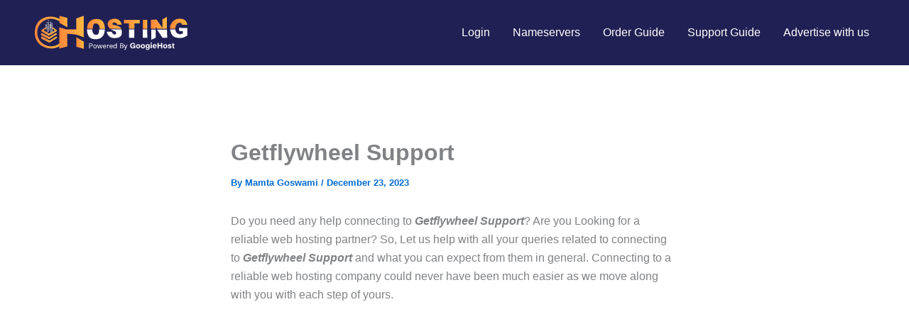

--- FILE ---
content_type: text/html; charset=utf-8
request_url: https://www.google.com/recaptcha/api2/aframe
body_size: 267
content:
<!DOCTYPE HTML><html><head><meta http-equiv="content-type" content="text/html; charset=UTF-8"></head><body><script nonce="OBoeSlp4_Mj6x7ktw3jr5w">/** Anti-fraud and anti-abuse applications only. See google.com/recaptcha */ try{var clients={'sodar':'https://pagead2.googlesyndication.com/pagead/sodar?'};window.addEventListener("message",function(a){try{if(a.source===window.parent){var b=JSON.parse(a.data);var c=clients[b['id']];if(c){var d=document.createElement('img');d.src=c+b['params']+'&rc='+(localStorage.getItem("rc::a")?sessionStorage.getItem("rc::b"):"");window.document.body.appendChild(d);sessionStorage.setItem("rc::e",parseInt(sessionStorage.getItem("rc::e")||0)+1);localStorage.setItem("rc::h",'1769066316170');}}}catch(b){}});window.parent.postMessage("_grecaptcha_ready", "*");}catch(b){}</script></body></html>

--- FILE ---
content_type: text/css
request_url: https://googiehost.com/blog/hostingloginguide/wp-content/plugins/affiliatebooster-blocks/assets/blocks/ab-icon-list/style.css?ver=6.9
body_size: 1078
content:
.affiliate-iconlist-wrapper {
  margin: 30px 0px 30px 0px; }
  .affiliate-iconlist-wrapper .affiliate-d-table {
    display: table;
    width: 100%; }
  .affiliate-iconlist-wrapper .affiliate-list-item,
  .affiliate-iconlist-wrapper .affiliate-list-img-item {
    padding: 2px 20px;
    page-break-inside: avoid;
    break-inside: avoid; }
  .affiliate-iconlist-wrapper .affiliate-list .affiliate-list-img {
    padding-right: 10px; }
    .affiliate-iconlist-wrapper .affiliate-list .affiliate-list-img img {
      width: 30px;
      max-width: 30px; }
  .affiliate-iconlist-wrapper .aff-list-isshow-image .affiliate-block-advanced-list .aff-list-image {
    list-style: none;
    padding: 0;
    margin: 0; }
    .affiliate-iconlist-wrapper .aff-list-isshow-image .affiliate-block-advanced-list .aff-list-image > li {
      padding-bottom: 10px; }
      .affiliate-iconlist-wrapper .aff-list-isshow-image .affiliate-block-advanced-list .aff-list-image > li::before {
        content: '';
        display: inline-block;
        height: 25px;
        width: 25px;
        background-size: contain;
        background-repeat: no-repeat;
        vertical-align: middle;
        margin-right: 10px; }
  .affiliate-iconlist-wrapper .aff-list-isshow-icon .affiliate-block-advanced-list .affiliate-action-button {
    padding: 5px 15px;
    margin-top: 15px;
    border-radius: 4px;
    background: #f0f1f3; }
  .affiliate-iconlist-wrapper .aff-list-isshow-icon .affiliate-block-advanced-list .affiliate-list {
    list-style: none;
    padding: 0;
    margin: 0;
    word-break: break-word; }
    .affiliate-iconlist-wrapper .aff-list-isshow-icon .affiliate-block-advanced-list .affiliate-list > li {
      position: relative;
      margin: 0;
      display: inline-block;
      width: 100%;
      padding-left: 27px;
      transition: color 400ms, background-color 400ms, border-color 400ms, box-shadow 400ms;
      padding-bottom: 10px; }
      .affiliate-iconlist-wrapper .aff-list-isshow-icon .affiliate-block-advanced-list .affiliate-list > li::before, .affiliate-iconlist-wrapper .aff-list-isshow-icon .affiliate-block-advanced-list .affiliate-list > li::after {
        font-family: "Font Awesome 5 Free";
        font-weight: 900;
        transition: color 400ms, background-color 400ms;
        padding-right: 10px; }

        .affiliate-iconlist-wrapper .aff-list-isshow-icon .affiliate-block-advanced-list .affiliate-list > li::before{
          position: absolute;
          left:0;
        }
      .affiliate-iconlist-wrapper .aff-list-isshow-icon .affiliate-block-advanced-list .affiliate-list > li > span,
      .affiliate-iconlist-wrapper .aff-list-isshow-icon .affiliate-block-advanced-list .affiliate-list > li > div {
        display: inline-block; }
      .affiliate-iconlist-wrapper .aff-list-isshow-icon .affiliate-block-advanced-list .affiliate-list > li .affiliate-action-remove {
        display: none;
        width: 18px;
        height: 18px;
        line-height: 20px;
        text-align: center;
        background: rgba(0, 0, 0, 0.8);
        color: #fff;
        border-radius: 10px;
        position: absolute;
        right: 16px;
        top: 50%;
        transform: translateY(-50%);
        cursor: pointer; }
        .affiliate-iconlist-wrapper .aff-list-isshow-icon .affiliate-block-advanced-list .affiliate-list > li .affiliate-action-remove.alignment-left {
          right: auto;
          left: 0; }
      .affiliate-iconlist-wrapper .aff-list-isshow-icon .affiliate-block-advanced-list .affiliate-list > li:hover .affiliate-action-remove {
        display: block; }
    .affiliate-iconlist-wrapper .aff-list-isshow-icon .affiliate-block-advanced-list .affiliate-list [contenteditable=true]:empty:before {
      content: attr(placeholder);
      color: gray;
      padding: 0px 5px 0px 5px;
      display: block; }
    .affiliate-iconlist-wrapper .aff-list-isshow-icon .affiliate-block-advanced-list .affiliate-list .affiliate-action-button {
      margin-top: 15px; }
  .affiliate-iconlist-wrapper .aff-list-isshow-icon .affiliate-block-advanced-list.affiliate-alignment-left .affiliate-list > li::after, .affiliate-iconlist-wrapper .aff-list-isshow-icon .affiliate-block-advanced-list.affiliate-alignment-center .affiliate-list > li::after {
    display: none; }
  .affiliate-iconlist-wrapper .aff-list-isshow-icon .affiliate-block-advanced-list.affiliate-alignment-center .affiliate-list > li {
    justify-content: center; }
  .affiliate-iconlist-wrapper .aff-list-isshow-icon .affiliate-block-advanced-list.affiliate-alignment-right .affiliate-list > li {
    justify-content: flex-end; }
    .affiliate-iconlist-wrapper .aff-list-isshow-icon .affiliate-block-advanced-list.affiliate-alignment-right .affiliate-list > li::before {
      display: none; }
  .affiliate-iconlist-wrapper .aff-list-isshow-icon .affiliate-block-advanced-list .affiliate-list-type-unordered.affiliate-list-bullet-check > li::before,
  .affiliate-iconlist-wrapper .aff-list-isshow-icon .affiliate-block-advanced-list .affiliate-list-type-unordered.affiliate-list-bullet-check > li::after {
    content: "\f00c"; }
  .affiliate-iconlist-wrapper .aff-list-isshow-icon .affiliate-block-advanced-list .affiliate-list-type-unordered.affiliate-list-bullet-check-square > li::before,
  .affiliate-iconlist-wrapper .aff-list-isshow-icon .affiliate-block-advanced-list .affiliate-list-type-unordered.affiliate-list-bullet-check-square > li::after {
    content: "\f14a"; }
  .affiliate-iconlist-wrapper .aff-list-isshow-icon .affiliate-block-advanced-list .affiliate-list-type-unordered.affiliate-list-bullet-check-square-outline > li::before,
  .affiliate-iconlist-wrapper .aff-list-isshow-icon .affiliate-block-advanced-list .affiliate-list-type-unordered.affiliate-list-bullet-check-square-outline > li::after {
    content: "\f14a";
    font-weight: 400; }
  .affiliate-iconlist-wrapper .aff-list-isshow-icon .affiliate-block-advanced-list .affiliate-list-type-unordered.affiliate-list-bullet-check-double > li::before,
  .affiliate-iconlist-wrapper .aff-list-isshow-icon .affiliate-block-advanced-list .affiliate-list-type-unordered.affiliate-list-bullet-check-double > li::after {
    content: "\f560"; }
  .affiliate-iconlist-wrapper .aff-list-isshow-icon .affiliate-block-advanced-list .affiliate-list-type-unordered.affiliate-list-bullet-check-circle > li::before,
  .affiliate-iconlist-wrapper .aff-list-isshow-icon .affiliate-block-advanced-list .affiliate-list-type-unordered.affiliate-list-bullet-check-circle > li::after {
    content: "\f058"; }
  .affiliate-iconlist-wrapper .aff-list-isshow-icon .affiliate-block-advanced-list .affiliate-list-type-unordered.affiliate-list-bullet-check-circle-outline > li::before,
  .affiliate-iconlist-wrapper .aff-list-isshow-icon .affiliate-block-advanced-list .affiliate-list-type-unordered.affiliate-list-bullet-check-circle-outline > li::after {
    content: "\f058";
    font-weight: 400; }
  .affiliate-iconlist-wrapper .aff-list-isshow-icon .affiliate-block-advanced-list .affiliate-list-type-unordered.affiliate-list-bullet-square > li::before,
  .affiliate-iconlist-wrapper .aff-list-isshow-icon .affiliate-block-advanced-list .affiliate-list-type-unordered.affiliate-list-bullet-square > li::after {
    content: "\f0c8"; }
  .affiliate-iconlist-wrapper .aff-list-isshow-icon .affiliate-block-advanced-list .affiliate-list-type-unordered.affiliate-list-bullet-square-outline > li::before,
  .affiliate-iconlist-wrapper .aff-list-isshow-icon .affiliate-block-advanced-list .affiliate-list-type-unordered.affiliate-list-bullet-square-outline > li::after {
    content: "\f0c8";
    font-weight: 400; }
  .affiliate-iconlist-wrapper .aff-list-isshow-icon .affiliate-block-advanced-list .affiliate-list-type-unordered.affiliate-list-bullet-circle > li::before,
  .affiliate-iconlist-wrapper .aff-list-isshow-icon .affiliate-block-advanced-list .affiliate-list-type-unordered.affiliate-list-bullet-circle > li::after {
    content: "\f111"; }
  .affiliate-iconlist-wrapper .aff-list-isshow-icon .affiliate-block-advanced-list .affiliate-list-type-unordered.affiliate-list-bullet-circle-outline > li::before,
  .affiliate-iconlist-wrapper .aff-list-isshow-icon .affiliate-block-advanced-list .affiliate-list-type-unordered.affiliate-list-bullet-circle-outline > li::after {
    content: "\f111";
    font-weight: 400; }
  .affiliate-iconlist-wrapper .aff-list-isshow-icon .affiliate-block-advanced-list .affiliate-list-type-unordered.affiliate-list-bullet-arrow-right > li::before,
  .affiliate-iconlist-wrapper .aff-list-isshow-icon .affiliate-block-advanced-list .affiliate-list-type-unordered.affiliate-list-bullet-arrow-right > li::after {
    content: "\f061"; }
  .affiliate-iconlist-wrapper .aff-list-isshow-icon .affiliate-block-advanced-list .affiliate-list-type-unordered.affiliate-list-bullet-arrow-left > li::before,
  .affiliate-iconlist-wrapper .aff-list-isshow-icon .affiliate-block-advanced-list .affiliate-list-type-unordered.affiliate-list-bullet-arrow-left > li::after {
    content: "\f060"; }
  .affiliate-iconlist-wrapper .aff-list-isshow-icon .affiliate-block-advanced-list .affiliate-list-type-unordered.affiliate-list-bullet-arrow-circle-right > li::before,
  .affiliate-iconlist-wrapper .aff-list-isshow-icon .affiliate-block-advanced-list .affiliate-list-type-unordered.affiliate-list-bullet-arrow-circle-right > li::after {
    content: "\f0a9"; }
  .affiliate-iconlist-wrapper .aff-list-isshow-icon .affiliate-block-advanced-list .affiliate-list-type-unordered.affiliate-list-bullet-arrow-circle-left > li::before,
  .affiliate-iconlist-wrapper .aff-list-isshow-icon .affiliate-block-advanced-list .affiliate-list-type-unordered.affiliate-list-bullet-arrow-circle-left > li::after {
    content: "\f0a8"; }
  .affiliate-iconlist-wrapper .aff-list-isshow-icon .affiliate-block-advanced-list .affiliate-list-type-unordered.affiliate-list-bullet-arrow-alt-circle-right > li::before,
  .affiliate-iconlist-wrapper .aff-list-isshow-icon .affiliate-block-advanced-list .affiliate-list-type-unordered.affiliate-list-bullet-arrow-alt-circle-right > li::after {
    content: "\f35a";
    font-weight: 400; }
  .affiliate-iconlist-wrapper .aff-list-isshow-icon .affiliate-block-advanced-list .affiliate-list-type-unordered.affiliate-list-bullet-arrow-alt-circle-left > li::before,
  .affiliate-iconlist-wrapper .aff-list-isshow-icon .affiliate-block-advanced-list .affiliate-list-type-unordered.affiliate-list-bullet-arrow-alt-circle-left > li::after {
    content: "\f359";
    font-weight: 400; }
  .affiliate-iconlist-wrapper .aff-list-isshow-icon .affiliate-block-advanced-list .affiliate-list-type-unordered.affiliate-list-bullet-long-arrow-alt-right > li::before,
  .affiliate-iconlist-wrapper .aff-list-isshow-icon .affiliate-block-advanced-list .affiliate-list-type-unordered.affiliate-list-bullet-long-arrow-alt-right > li::after {
    content: "\f30b"; }
  .affiliate-iconlist-wrapper .aff-list-isshow-icon .affiliate-block-advanced-list .affiliate-list-type-unordered.affiliate-list-bullet-long-arrow-alt-left > li::before,
  .affiliate-iconlist-wrapper .aff-list-isshow-icon .affiliate-block-advanced-list .affiliate-list-type-unordered.affiliate-list-bullet-long-arrow-alt-left > li::after {
    content: "\f30a"; }
  .affiliate-iconlist-wrapper .aff-list-isshow-icon .affiliate-block-advanced-list .affiliate-list-type-unordered.affiliate-list-bullet-chevron-right > li::before,
  .affiliate-iconlist-wrapper .aff-list-isshow-icon .affiliate-block-advanced-list .affiliate-list-type-unordered.affiliate-list-bullet-chevron-right > li::after {
    content: "\f054"; }
  .affiliate-iconlist-wrapper .aff-list-isshow-icon .affiliate-block-advanced-list .affiliate-list-type-unordered.affiliate-list-bullet-chevron-left > li::before,
  .affiliate-iconlist-wrapper .aff-list-isshow-icon .affiliate-block-advanced-list .affiliate-list-type-unordered.affiliate-list-bullet-chevron-left > li::after {
    content: "\f053"; }
  .affiliate-iconlist-wrapper .aff-list-isshow-icon .affiliate-block-advanced-list .affiliate-list-type-unordered.affiliate-list-bullet-angle-right > li::before,
  .affiliate-iconlist-wrapper .aff-list-isshow-icon .affiliate-block-advanced-list .affiliate-list-type-unordered.affiliate-list-bullet-angle-right > li::after {
    content: "\f105"; }
  .affiliate-iconlist-wrapper .aff-list-isshow-icon .affiliate-block-advanced-list .affiliate-list-type-unordered.affiliate-list-bullet-angle-left > li::before,
  .affiliate-iconlist-wrapper .aff-list-isshow-icon .affiliate-block-advanced-list .affiliate-list-type-unordered.affiliate-list-bullet-angle-left > li::after {
    content: "\f104"; }
  .affiliate-iconlist-wrapper .aff-list-isshow-icon .affiliate-block-advanced-list .affiliate-list-type-unordered.affiliate-list-bullet-star > li::before,
  .affiliate-iconlist-wrapper .aff-list-isshow-icon .affiliate-block-advanced-list .affiliate-list-type-unordered.affiliate-list-bullet-star > li::after {
    content: "\f005"; }
  .affiliate-iconlist-wrapper .aff-list-isshow-icon .affiliate-block-advanced-list .affiliate-list-type-unordered.affiliate-list-bullet-star-outline > li::before,
  .affiliate-iconlist-wrapper .aff-list-isshow-icon .affiliate-block-advanced-list .affiliate-list-type-unordered.affiliate-list-bullet-star-outline > li::after {
    content: "\f005";
    font-weight: 400; }
  .affiliate-iconlist-wrapper .aff-list-isshow-icon .affiliate-block-advanced-list .affiliate-list-type-unordered.affiliate-list-bullet-windows-close-fill > li::before,
  .affiliate-iconlist-wrapper .aff-list-isshow-icon .affiliate-block-advanced-list .affiliate-list-type-unordered.affiliate-list-bullet-windows-close-fill > li::after {
    content: "\f410"; }
  .affiliate-iconlist-wrapper .aff-list-isshow-icon .affiliate-block-advanced-list .affiliate-list-type-unordered.affiliate-list-bullet-window-close-simple > li::before,
  .affiliate-iconlist-wrapper .aff-list-isshow-icon .affiliate-block-advanced-list .affiliate-list-type-unordered.affiliate-list-bullet-window-close-simple > li::after {
    content: "\f410";
    font-weight: 400; }
  .affiliate-iconlist-wrapper .aff-list-isshow-icon .affiliate-block-advanced-list .affiliate-list-type-unordered.affiliate-list-bullet-ban > li::before,
  .affiliate-iconlist-wrapper .aff-list-isshow-icon .affiliate-block-advanced-list .affiliate-list-type-unordered.affiliate-list-bullet-ban > li::after {
    content: "\f05e"; }
  .affiliate-iconlist-wrapper .aff-list-isshow-icon .affiliate-block-advanced-list .affiliate-list-type-unordered.affiliate-list-bullet-times > li::before,
  .affiliate-iconlist-wrapper .aff-list-isshow-icon .affiliate-block-advanced-list .affiliate-list-type-unordered.affiliate-list-bullet-times > li::after {
    content: "\f00d"; }
  .affiliate-iconlist-wrapper .aff-list-isshow-icon .affiliate-block-advanced-list .affiliate-list-type-unordered.affiliate-list-bullet-times-circle > li::before,
  .affiliate-iconlist-wrapper .aff-list-isshow-icon .affiliate-block-advanced-list .affiliate-list-type-unordered.affiliate-list-bullet-times-circle > li::after {
    content: "\f057"; }
  .affiliate-iconlist-wrapper .aff-list-isshow-icon .affiliate-block-advanced-list .affiliate-list-type-unordered.affiliate-list-bullet-times-circle-simple > li::before,
  .affiliate-iconlist-wrapper .aff-list-isshow-icon .affiliate-block-advanced-list .affiliate-list-type-unordered.affiliate-list-bullet-times-circle-simple > li::after {
    content: "\f057";
    font-weight: 400; }
  .affiliate-iconlist-wrapper .aff-list-isshow-icon .affiliate-block-advanced-list .affiliate-list-type-unordered.affiliate-list-bullet-dot-circle-fill > li::before,
  .affiliate-iconlist-wrapper .aff-list-isshow-icon .affiliate-block-advanced-list .affiliate-list-type-unordered.affiliate-list-bullet-dot-circle-fill > li::after {
    content: "\f192"; }
  .affiliate-iconlist-wrapper .aff-list-isshow-icon .affiliate-block-advanced-list .affiliate-list-type-unordered.affiliate-list-bullet-dot-circle-simple > li::before,
  .affiliate-iconlist-wrapper .aff-list-isshow-icon .affiliate-block-advanced-list .affiliate-list-type-unordered.affiliate-list-bullet-dot-circle-simple > li::after {
    content: "\f192";
    font-weight: 400; }
  .affiliate-iconlist-wrapper .aff-list-isshow-icon .affiliate-block-advanced-list .affiliate-list-type-unordered.affiliate-list-bullet-thumb-up-fill > li::before,
  .affiliate-iconlist-wrapper .aff-list-isshow-icon .affiliate-block-advanced-list .affiliate-list-type-unordered.affiliate-list-bullet-thumb-up-fill > li::after {
    content: "\f164"; }
  .affiliate-iconlist-wrapper .aff-list-isshow-icon .affiliate-block-advanced-list .affiliate-list-type-unordered.affiliate-list-bullet-thumb-up-simple > li::before,
  .affiliate-iconlist-wrapper .aff-list-isshow-icon .affiliate-block-advanced-list .affiliate-list-type-unordered.affiliate-list-bullet-thumb-up-simple > li::after {
    content: "\f164";
    font-weight: 400; }
  .affiliate-iconlist-wrapper .aff-list-isshow-icon .affiliate-block-advanced-list .affiliate-list-type-unordered.affiliate-list-bullet-thumb-down-fill > li::before,
  .affiliate-iconlist-wrapper .aff-list-isshow-icon .affiliate-block-advanced-list .affiliate-list-type-unordered.affiliate-list-bullet-thumb-down-fill > li::after {
    content: "\f165"; }
  .affiliate-iconlist-wrapper .aff-list-isshow-icon .affiliate-block-advanced-list .affiliate-list-type-unordered.affiliate-list-bullet-thumb-down-simple > li::before,
  .affiliate-iconlist-wrapper .aff-list-isshow-icon .affiliate-block-advanced-list .affiliate-list-type-unordered.affiliate-list-bullet-thumb-down-simple > li::after {
    content: "\f165";
    font-weight: 400; }
  .affiliate-iconlist-wrapper .aff-list-isshow-icon .affiliate-block-advanced-list .affiliate-list-type-ordered {
    counter-reset: affiliate-ol-counter; }
    .affiliate-iconlist-wrapper .aff-list-isshow-icon .affiliate-block-advanced-list .affiliate-list-type-ordered > li {
      counter-increment: affiliate-ol-counter; }
      .affiliate-iconlist-wrapper .aff-list-isshow-icon .affiliate-block-advanced-list .affiliate-list-type-ordered > li::before, .affiliate-iconlist-wrapper .aff-list-isshow-icon .affiliate-block-advanced-list .affiliate-list-type-ordered > li::after {
        text-align: center;
        content: counter(affiliate-ol-counter); }

  @media (max-width: 767px) {
    .affiliate-iconlist-wrapper .affiliate-block-advanced-list {
      display: block;
      width: 100%;
      margin-bottom: 15px; 
    }
    
  }



--- FILE ---
content_type: image/svg+xml
request_url: https://googiehost.com/blog/hostingloginguide/wp-content/uploads/2023/06/hglogo_hg-logo1-1.svg
body_size: 3412
content:
<?xml version="1.0" encoding="UTF-8"?>
<!-- Generator: Adobe Illustrator 25.3.1, SVG Export Plug-In . SVG Version: 6.00 Build 0)  -->
<svg xmlns="http://www.w3.org/2000/svg" xmlns:xlink="http://www.w3.org/1999/xlink" version="1.1" id="Layer_1" x="0px" y="0px" viewBox="0 0 237 60" style="enable-background:new 0 0 237 60;" xml:space="preserve">
<style type="text/css">
	.st0{fill:#1B1464;}
	.st1{fill:#FF893A;}
	.st2{fill:#FFFFFF;}
	.st3{fill:#B5B1AE;}
	.st4{fill:url(#SVGID_1_);}
	.st5{fill:url(#SVGID_2_);}
	.st6{fill:url(#SVGID_3_);}
	.st7{fill:url(#SVGID_4_);}
	.st8{fill:url(#SVGID_5_);}
	.st9{fill:url(#SVGID_6_);}
	.st10{fill:url(#SVGID_7_);}
	.st11{fill:url(#SVGID_8_);}
	.st12{fill:url(#SVGID_9_);}
	.st13{fill:url(#SVGID_10_);}
	.st14{fill:url(#SVGID_11_);}
	.st15{fill:url(#SVGID_12_);}
	.st16{fill:url(#SVGID_13_);}
	.st17{fill:#FCFCFC;}
</style>
<path class="st2" d="M90,25.5c0,0.3,0,0.7,0,0.9c0,3.7,2,6.7,5.4,6.7c3.4,0,4.1-3,4.1-6.7c0-0.3,0.1-0.7,0-0.9l8.1,0.1  c-0.3,10.3-6.5,13.7-12.6,13.7s-11.9-1.5-12.6-13.9H90z"></path>
<path class="st2" d="M116.1,25.5H131c0,0,3.2,9.6-4.9,11.7c0,0-3,0.7-6.4,0.4c-4.3-0.3-8-3.3-9-7.5c-0.1-0.5-0.2-1-0.2-1.4l6.7,0  c0,0,1.3,3.9,4.4,4.1c0,0,0,0,0,0c2.4-0.4,2.8-3.7,0.5-4.6C120,27.4,116.9,26.1,116.1,25.5z"></path>
<rect x="141.7" y="25.5" class="st2" width="7.4" height="11.8"></rect>
<polygon class="st2" points="161.1,25.5 167.2,25.5 167.5,37.3 161.1,37.3 "></polygon>
<polygon class="st2" points="172.9,25.8 179.2,25.8 179.2,37.3 172.9,40.1 "></polygon>
<polygon class="st2" points="181.1,25.8 195.1,25.8 195.5,37.3 188.9,37.3 "></polygon>
<path class="st2" d="M199.4,25.5h7.5c0,0,0.1,4.6,3.8,6.1c0,0,3.8,1.8,6.9-0.7v-3l-5.4-0.3l-0.1-4.3l11.6,0.3V34  c0,0-5.7,4.9-13.4,3.3c0,0-0.4,0-1.2-0.1c-4.1-0.5-7.4-3.5-8.5-7.5L199.4,25.5z"></path>
<polygon class="st3" points="24.3,25.5 25.6,25.5 25.6,19.4 24.3,19.1 "></polygon>
<polygon class="st3" points="25.7,25.4 26.3,25.4 26.3,16.5 25.7,16.1 "></polygon>
<polygon class="st3" points="26.6,30 27.3,30 27.3,21.2 26.6,20.8 "></polygon>
<polygon class="st3" points="27.5,29.1 28.8,29.1 28.8,15.4 27.5,14.8 "></polygon>
<polygon class="st3" points="31,24.2 32.2,24.2 32.2,16.1 31,15.7 "></polygon>
<polygon class="st3" points="29.7,26.2 31,26.2 31,18.1 29.7,17.7 "></polygon>
<polygon class="st3" points="31,30 32.2,30 32.2,25.7 31,25.5 "></polygon>
<polygon class="st3" points="32.8,29.1 34.1,29.1 34.1,18.7 32.8,18.2 "></polygon>
<polygon class="st2" points="25.6,14.9 26.6,14.9 26.6,16.1 25.7,16.1 "></polygon>
<polygon class="st2" points="24.5,18.2 25.5,18.2 25.5,19.4 24.6,19.4 "></polygon>
<polygon class="st2" points="27.7,12.7 28.7,12.7 28.7,13.9 27.8,13.9 "></polygon>
<polygon class="st2" points="31.1,14.8 32.1,14.8 32.1,16 31.2,16 "></polygon>
<polygon class="st2" points="30.8,14.9 31.9,14.9 31.9,16.1 30.9,16.1 "></polygon>
<polygon class="st2" points="32.9,17.1 34,17.1 34,18.3 33.1,18.3 "></polygon>
<g>
	<linearGradient id="SVGID_1_" gradientUnits="userSpaceOnUse" x1="8.9504" y1="29.9138" x2="45.0166" y2="29.9138">
		<stop offset="0" style="stop-color:#FF863A"></stop>
		<stop offset="1" style="stop-color:#FFB740"></stop>
	</linearGradient>
	<path class="st4" d="M32.3,10.5c4.4,0,9.3,2.1,12.7,4.3v-3.9c-3-1.2-9.1-3.5-13.3-3.5C17.5,7.4,9,16.5,9,30.2   c0,13.7,10.2,22.2,24.4,22.2c3.4,0,7.4-1.8,10.4-3l0.2-4.1c-3.4,2.2-7.2,4-11.6,4c-11.6,0-20-8.7-20-19.4S20.7,10.5,32.3,10.5z"></path>
	<linearGradient id="SVGID_2_" gradientUnits="userSpaceOnUse" x1="43.7473" y1="14.3861" x2="54.7074" y2="14.3861">
		<stop offset="0" style="stop-color:#FF863A"></stop>
		<stop offset="1" style="stop-color:#FFB740"></stop>
	</linearGradient>
	<polygon class="st5" points="43.7,16.3 54.7,22.4 54.7,9.2 43.7,6.3  "></polygon>
	<linearGradient id="SVGID_3_" gradientUnits="userSpaceOnUse" x1="67.424" y1="44.5821" x2="77.8622" y2="44.5821">
		<stop offset="0" style="stop-color:#FF863A"></stop>
		<stop offset="1" style="stop-color:#FFB740"></stop>
	</linearGradient>
	<polygon class="st6" points="77.9,42.7 67.4,36.4 67.4,49.9 77.9,52.8  "></polygon>
	<linearGradient id="SVGID_4_" gradientUnits="userSpaceOnUse" x1="43.4202" y1="29.4097" x2="77.8636" y2="29.4097">
		<stop offset="0" style="stop-color:#FF863A"></stop>
		<stop offset="1" style="stop-color:#FFB740"></stop>
	</linearGradient>
	<path class="st7" d="M77.9,6.3v30.5c0,0-9-5.3-23.4-5l0.3,17.8l-11.3,2.8v-30l10.1,3h13.8V10L77.9,6.3z"></path>
	<linearGradient id="SVGID_5_" gradientUnits="userSpaceOnUse" x1="82.5585" y1="17.6222" x2="107.668" y2="17.6222">
		<stop offset="0" style="stop-color:#FF863A"></stop>
		<stop offset="1" style="stop-color:#FFB740"></stop>
	</linearGradient>
	<path class="st8" d="M100.2,24.6c0-0.3,0-0.7,0-0.9c0-3.7-2-6.7-5.4-6.7c-3.4,0-4.1,3-4.1,6.7c0,0.3-0.1,0.7,0,0.9l-8.1-0.1   c0.3-10.3,6.5-13.7,12.6-13.7s11.9,1.5,12.6,13.9H100.2z"></path>
	<linearGradient id="SVGID_6_" gradientUnits="userSpaceOnUse" x1="111.5721" y1="17.4876" x2="131.6539" y2="17.4876">
		<stop offset="0" style="stop-color:#FF863A"></stop>
		<stop offset="1" style="stop-color:#FFB740"></stop>
	</linearGradient>
	<path class="st9" d="M114.9,24.6h16.3c0,0-1.7-4.3-12-5.6c0,0-1.9-1.4,0-2.7c0.9-0.6,2.2-0.7,3.2-0.3c1.2,0.5,2.6,1.4,2.7,2.9   l6.5-0.1c0,0-2.6-12.3-16-7.2C115.6,11.7,107,16.4,114.9,24.6z"></path>
	<linearGradient id="SVGID_7_" gradientUnits="userSpaceOnUse" x1="134.5418" y1="18.2659" x2="156.6708" y2="18.2659">
		<stop offset="0" style="stop-color:#FF863A"></stop>
		<stop offset="1" style="stop-color:#FFB740"></stop>
	</linearGradient>
	<polygon class="st10" points="141.5,24.6 149.3,24.6 149.3,17 156.7,17 156.7,12 134.5,12 134.5,17.1 141.6,17  "></polygon>
	<linearGradient id="SVGID_8_" gradientUnits="userSpaceOnUse" x1="161.0549" y1="18.2659" x2="167.2134" y2="18.2659">
		<stop offset="0" style="stop-color:#FF863A"></stop>
		<stop offset="1" style="stop-color:#FFB740"></stop>
	</linearGradient>
	<rect x="161.1" y="12" class="st11" width="6.2" height="12.6"></rect>
	<linearGradient id="SVGID_9_" gradientUnits="userSpaceOnUse" x1="172.4325" y1="16.0738" x2="195.0835" y2="16.0738">
		<stop offset="0" style="stop-color:#FF863A"></stop>
		<stop offset="1" style="stop-color:#FFB740"></stop>
	</linearGradient>
	<polygon class="st12" points="172.4,24.6 179.2,24.6 179.2,22.3 181.7,24.6 195.1,24.6 195.1,7.6 188.6,11.5 188.8,23.4    180.3,11.5 172.4,12  "></polygon>
	<linearGradient id="SVGID_10_" gradientUnits="userSpaceOnUse" x1="199.3517" y1="17.4494" x2="223.6842" y2="17.4494">
		<stop offset="0" style="stop-color:#FF863A"></stop>
		<stop offset="1" style="stop-color:#FFB740"></stop>
	</linearGradient>
	<path class="st13" d="M199.4,24.6h7.4c0,0,0.4-6.8,4-8c1.1-0.4,1.7-0.8,2.9-0.5c1.1,0.3,2.3,1,3,3l7.1-0.2c0,0-1-8.6-9.6-8.5   c0,0-7.8-1-11.9,5.1c-0.2,0.3-0.4,0.7-0.6,1C200.8,17.3,199.2,19.8,199.4,24.6z"></path>
	<linearGradient id="SVGID_11_" gradientUnits="userSpaceOnUse" x1="17.738" y1="34.9429" x2="40.1802" y2="34.9429">
		<stop offset="0" style="stop-color:#FF863A"></stop>
		<stop offset="1" style="stop-color:#FFB740"></stop>
	</linearGradient>
	<path class="st14" d="M17.7,31.7v1c0,0.4,0.2,0.8,0.6,1l10.3,5.3c0.3,0.2,0.8,0.2,1.1,0l9.9-6.3c0.3-0.2,0.5-0.6,0.5-0.9v0   c0-0.9-0.9-1.4-1.7-1l-8.3,5c-0.3,0.2-0.7,0.2-1.1,0l-9.7-5.1C18.6,30.4,17.7,30.9,17.7,31.7z"></path>
	<linearGradient id="SVGID_12_" gradientUnits="userSpaceOnUse" x1="17.999" y1="39.7735" x2="40.4412" y2="39.7735">
		<stop offset="0" style="stop-color:#FF863A"></stop>
		<stop offset="1" style="stop-color:#FFB740"></stop>
	</linearGradient>
	<path class="st15" d="M18,36.6v1c0,0.4,0.2,0.8,0.6,1L28.9,44c0.3,0.2,0.8,0.2,1.1,0l9.9-6.3c0.3-0.2,0.5-0.6,0.5-0.9l0,0   c0-0.9-0.9-1.4-1.7-1l-8.3,5c-0.3,0.2-0.7,0.2-1.1,0l-9.7-5.1C18.9,35.2,18,35.7,18,36.6z"></path>
	<linearGradient id="SVGID_13_" gradientUnits="userSpaceOnUse" x1="17.999" y1="28.317" x2="40.1802" y2="28.317">
		<stop offset="0" style="stop-color:#FF863A"></stop>
		<stop offset="1" style="stop-color:#FFB740"></stop>
	</linearGradient>
	<path class="st16" d="M24.5,22.4l0,2.1c-0.8,0.3-1.2,0.7-1.7,0.9l0,0c-1,0.5-1,1.6-0.1,2.2l5.6,3.3c0.4,0.3,1,0.3,1.5,0l6.2-3.1   c0.9-0.5,1-1.6,0.1-2.1l-2.1-1.4l0-1.8l0.9,0.3c0.5,0.4,0.8,0.6,1.1,0.8l3.6,2.6c0.7,0.5,0.7,1.5-0.1,2L29.8,34   c-0.5,0.3-1.1,0.3-1.6,0l-9.6-5.7c-0.8-0.5-0.8-1.6,0-2.1L24.5,22.4z"></path>
</g>
<g>
	<g>
		<path class="st17" d="M85.4,45.2h2.7c1.4,0,2.4,0.8,2.4,2c0,1.4-1,2.1-2.4,2.1h-1.7v2.9h-1V45.2z M86.3,48.5H88    c1,0,1.5-0.5,1.5-1.3c0-0.8-0.6-1.3-1.5-1.3h-1.7V48.5z"></path>
		<path class="st17" d="M96.3,49.6c0,1.5-0.9,2.7-2.5,2.7c-1.5,0-2.4-1.1-2.4-2.6c0-1.5,0.9-2.7,2.5-2.7C95.3,47,96.3,48,96.3,49.6z     M92.3,49.6c0,1.1,0.6,1.9,1.5,1.9c1,0,1.5-0.8,1.5-1.9c0-1.1-0.5-1.9-1.5-1.9C92.8,47.7,92.3,48.4,92.3,49.6z"></path>
		<path class="st17" d="M97.9,47.1c0.7,2.4,1,3.7,1.1,4.3h0c0.1-0.5,0.5-1.7,1.2-4.3h0.9c0.8,2.9,1.1,3.7,1.2,4.2h0    c0.1-0.5,0.3-1.3,1.2-4.2h0.9l-1.6,5.1h-1c-0.5-1.8-1-3.6-1.1-4.1h0c-0.1,0.6-0.6,2.1-1.2,4.1h-1L97,47.1H97.9z"></path>
		<path class="st17" d="M106,49.8c0,1,0.5,1.8,1.4,1.8c0.8,0,1.1-0.4,1.3-0.8h0.9c-0.2,0.6-0.8,1.5-2.2,1.5c-1.7,0-2.3-1.3-2.3-2.6    c0-1.5,0.8-2.7,2.4-2.7c1.7,0,2.3,1.3,2.3,2.4c0,0.2,0,0.3,0,0.4H106z M108.8,49.1c0-0.8-0.4-1.5-1.3-1.5c-0.9,0-1.3,0.6-1.4,1.5    H108.8z"></path>
		<path class="st17" d="M110.9,48.4c0-0.7,0-1.1,0-1.4h0.9c0,0.1,0,0.5,0,1c0.3-0.7,0.9-1.1,1.8-1.2v0.9c-1.1,0-1.8,0.6-1.8,1.9v2.5    h-0.9V48.4z"></path>
		<path class="st17" d="M115.1,49.8c0,1,0.5,1.8,1.4,1.8c0.8,0,1.1-0.4,1.3-0.8h0.9c-0.2,0.6-0.8,1.5-2.2,1.5    c-1.7,0-2.3-1.3-2.3-2.6c0-1.5,0.8-2.7,2.4-2.7c1.7,0,2.3,1.3,2.3,2.4c0,0.2,0,0.3,0,0.4H115.1z M117.9,49.1    c0-0.8-0.4-1.5-1.3-1.5c-0.9,0-1.3,0.6-1.4,1.5H117.9z"></path>
		<path class="st17" d="M124.4,44.8v5.9c0,0.5,0,0.9,0,1.4h-0.9c0-0.1,0-0.5,0-0.7c-0.3,0.5-0.8,0.8-1.7,0.8c-1.4,0-2.2-1.1-2.2-2.6    c0-1.6,0.9-2.7,2.4-2.7c0.9,0,1.4,0.4,1.5,0.6v-2.8H124.4z M120.6,49.6c0,1.2,0.6,1.9,1.4,1.9c1.2,0,1.5-0.9,1.5-2    c0-1.1-0.2-1.8-1.4-1.8C121.2,47.7,120.6,48.4,120.6,49.6z"></path>
		<path class="st17" d="M128.8,45.2h2.8c1.5,0,2.2,0.8,2.2,1.7c0,0.8-0.5,1.3-1,1.5c0.5,0.2,1.3,0.6,1.3,1.7c0,1.3-1,2-2.4,2h-2.8    V45.2z M131.4,48.1c1,0,1.5-0.4,1.5-1.1c0-0.6-0.5-1.1-1.3-1.1h-1.8v2.1H131.4z M129.7,51.4h1.8c0.9,0,1.5-0.4,1.5-1.3    c0-0.8-0.5-1.3-1.7-1.3h-1.6V51.4z"></path>
		<path class="st17" d="M135.6,47.1c0.9,2.4,1.3,3.8,1.5,4.3h0c0.2-0.6,0.5-1.7,1.4-4.3h0.9l-1.9,5.3c-0.5,1.5-0.9,1.9-2,1.9    c-0.2,0-0.4,0-0.6,0v-0.8c0.1,0,0.3,0,0.4,0c0.7,0,0.9-0.3,1.2-1.1l-2-5.3H135.6z"></path>
		<path class="st17" d="M150.5,52.1h-1.3c-0.1-0.2-0.1-0.5-0.1-0.7c-0.4,0.6-1.2,0.9-2.3,0.9c-2.3,0-3.6-1.7-3.6-3.8    c0-2.3,1.4-4,3.9-4c2,0,3.2,1.1,3.4,2.4h-1.7c-0.2-0.5-0.6-1.1-1.7-1.1c-1.6,0-2.1,1.3-2.1,2.6c0,1.3,0.5,2.6,2.1,2.6    c1.5,0,1.7-1,1.7-1.7v-0.1h-1.7v-1.3h3.4V52.1z"></path>
		<path class="st17" d="M157.5,49.3c0,1.7-1.1,3-3,3c-1.8,0-2.9-1.3-2.9-3c0-1.8,1.1-3,3-3C156.4,46.3,157.5,47.5,157.5,49.3z     M153.3,49.3c0,1.1,0.5,1.7,1.3,1.7c0.8,0,1.2-0.7,1.2-1.7c0-1.2-0.5-1.8-1.3-1.8C153.8,47.5,153.3,48.1,153.3,49.3z"></path>
		<path class="st17" d="M164.2,49.3c0,1.7-1.1,3-3,3c-1.8,0-2.9-1.3-2.9-3c0-1.8,1.1-3,3-3C163,46.3,164.2,47.5,164.2,49.3z     M160,49.3c0,1.1,0.5,1.7,1.3,1.7c0.8,0,1.2-0.7,1.2-1.7c0-1.2-0.5-1.8-1.3-1.8C160.5,47.5,160,48.1,160,49.3z"></path>
		<path class="st17" d="M170.7,51.4c0,1.8-0.7,3-2.9,3c-2.2,0-2.6-1.2-2.6-1.8h1.7c0.1,0.4,0.4,0.7,1,0.7c1.1,0,1.3-0.6,1.3-1.7    v-0.3c-0.3,0.5-0.8,0.8-1.7,0.8c-1.6,0-2.5-1.2-2.5-2.8c0-1.8,1.1-3,2.6-3c1,0,1.4,0.5,1.5,0.7c0-0.2,0.1-0.5,0.1-0.6h1.6    c0,0.5,0,1.1,0,1.6V51.4z M166.6,49.2c0,1,0.5,1.6,1.2,1.6c1,0,1.3-0.7,1.3-1.6c0-1-0.2-1.6-1.2-1.6    C167.2,47.6,166.6,48.1,166.6,49.2z"></path>
		<path class="st17" d="M172.1,44.1h1.6v1.4h-1.6V44.1z M172.1,46.4h1.6v5.7h-1.6V46.4z"></path>
		<path class="st17" d="M176.6,49.6c0,0.7,0.4,1.4,1.2,1.4c0.7,0,0.9-0.3,1-0.6h1.6c-0.2,0.7-0.9,1.8-2.7,1.8c-2,0-2.8-1.4-2.8-2.9    c0-1.8,1-3.1,2.9-3.1c2,0,2.7,1.4,2.7,2.8c0,0.2,0,0.3,0,0.5H176.6z M178.9,48.7c0-0.7-0.3-1.2-1.1-1.2c-0.8,0-1.1,0.5-1.2,1.2    H178.9z"></path>
		<path class="st17" d="M181.8,44.6h1.7v3h3.2v-3h1.7v7.6h-1.7v-3.3h-3.2v3.3h-1.7V44.6z"></path>
		<path class="st17" d="M195.6,49.3c0,1.7-1.1,3-3,3c-1.8,0-2.9-1.3-2.9-3c0-1.8,1.1-3,3-3C194.5,46.3,195.6,47.5,195.6,49.3z     M191.4,49.3c0,1.1,0.5,1.7,1.3,1.7c0.8,0,1.2-0.7,1.2-1.7c0-1.2-0.5-1.8-1.3-1.8C191.9,47.5,191.4,48.1,191.4,49.3z"></path>
		<path class="st17" d="M197.9,50.4c0.1,0.5,0.5,0.7,1.1,0.7c0.6,0,0.8-0.2,0.8-0.6c0-0.4-0.3-0.5-1.1-0.7c-1.9-0.5-2.2-1-2.2-1.8    c0-0.8,0.6-1.7,2.4-1.7c1.8,0,2.4,0.9,2.5,1.7h-1.6c-0.1-0.2-0.2-0.6-1-0.6c-0.5,0-0.7,0.2-0.7,0.5c0,0.3,0.2,0.4,1.1,0.6    c2,0.4,2.3,1.1,2.3,1.9c0,0.9-0.7,1.8-2.6,1.8c-1.8,0-2.5-0.8-2.7-1.8H197.9z"></path>
		<path class="st17" d="M202.1,46.4h0.9v-1.5h1.6v1.5h1.2v1.2h-1.2v2.8c0,0.4,0.1,0.6,0.6,0.6c0.1,0,0.3,0,0.4,0v1.1    c-0.3,0.1-0.8,0.1-1.1,0.1c-1.2,0-1.5-0.6-1.5-1.6v-3h-0.9V46.4z"></path>
	</g>
</g>
</svg>
